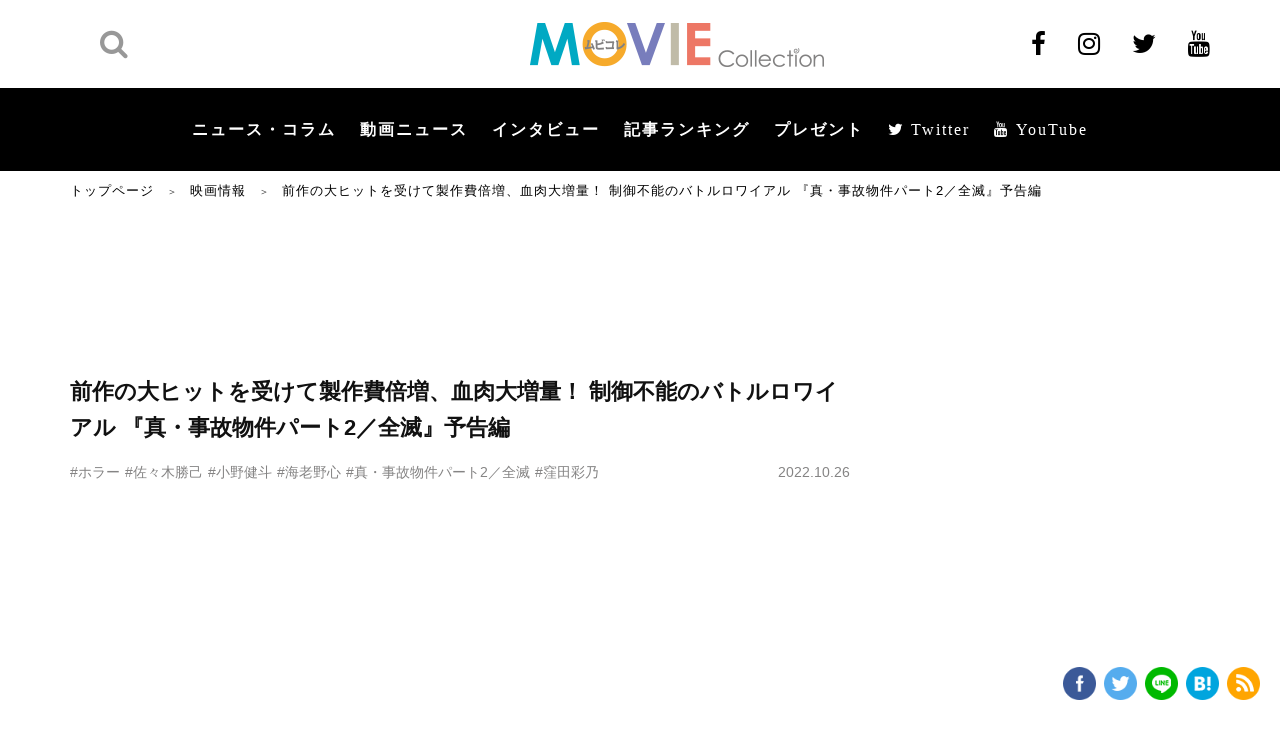

--- FILE ---
content_type: text/html; charset=utf-8
request_url: https://www.google.com/recaptcha/api2/aframe
body_size: 267
content:
<!DOCTYPE HTML><html><head><meta http-equiv="content-type" content="text/html; charset=UTF-8"></head><body><script nonce="Y1RlDyBskqtgBUJsQqkCoA">/** Anti-fraud and anti-abuse applications only. See google.com/recaptcha */ try{var clients={'sodar':'https://pagead2.googlesyndication.com/pagead/sodar?'};window.addEventListener("message",function(a){try{if(a.source===window.parent){var b=JSON.parse(a.data);var c=clients[b['id']];if(c){var d=document.createElement('img');d.src=c+b['params']+'&rc='+(localStorage.getItem("rc::a")?sessionStorage.getItem("rc::b"):"");window.document.body.appendChild(d);sessionStorage.setItem("rc::e",parseInt(sessionStorage.getItem("rc::e")||0)+1);localStorage.setItem("rc::h",'1768678825199');}}}catch(b){}});window.parent.postMessage("_grecaptcha_ready", "*");}catch(b){}</script></body></html>

--- FILE ---
content_type: text/javascript; charset=UTF-8
request_url: https://click.speee-ad.jp/v1/recwid?url=https%3A%2F%2Fwww.moviecollection.jp%2Fmovie%2F170612%2F%3Frecommend&ft=1&placement_id=7594&placement_code=1-moviecollection_pc&v=4.3.0&device=1&os=2&ref=&cb_name=uzWidgetCallback0&sess_id=4252b99c-feeb-579e-40b9-0d742f2b9169&ext=&cb=1768678823761
body_size: 117
content:
uzWidgetCallback0({"uuid":"4d8571bd-9d99-42e1-a8d6-3aab523d9e0a","opt_out":false})
